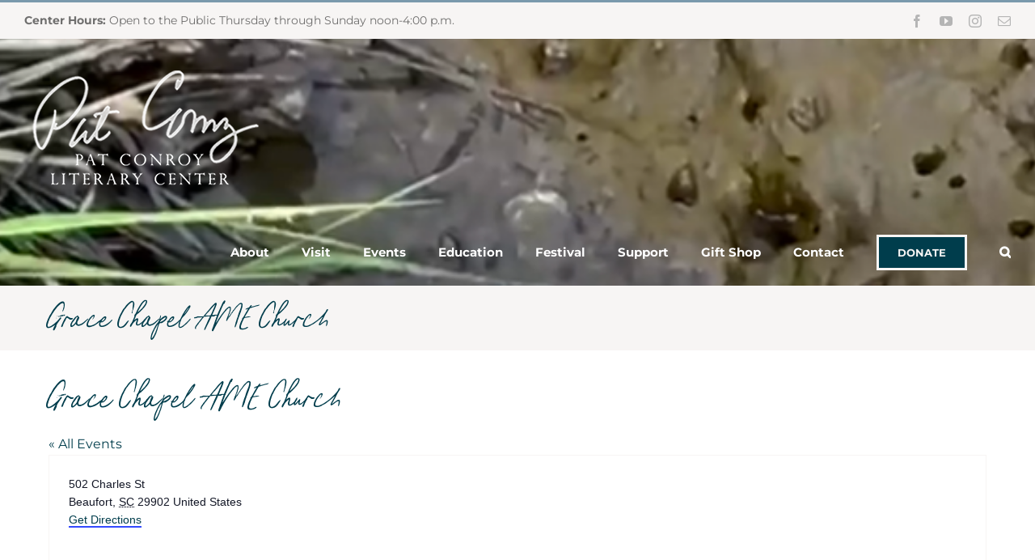

--- FILE ---
content_type: text/css
request_url: https://patconroyliterarycenter.org/wp-content/uploads/useanyfont/uaf.css?ver=1764424523
body_size: -94
content:
				@font-face {
					font-family: 'wild-oaklands';
					src: url('/wp-content/uploads/useanyfont/6008Wild-Oaklands.woff2') format('woff2'),
						url('/wp-content/uploads/useanyfont/6008Wild-Oaklands.woff') format('woff');
					  font-display: auto;
				}

				.wild-oaklands{font-family: 'wild-oaklands' !important;}

						h1{
					font-family: 'wild-oaklands' !important;
				}
						.widget-title{
					font-family: 'wild-oaklands' !important;
				}
		